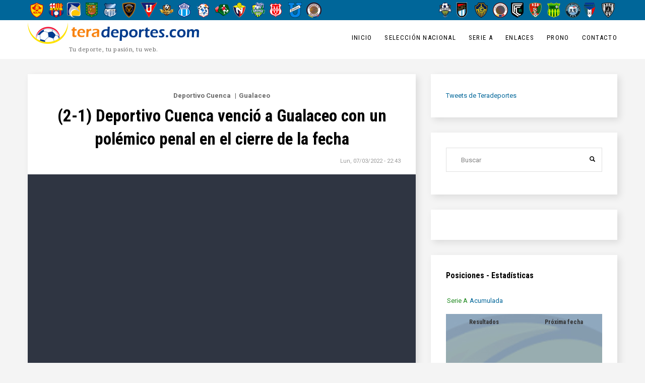

--- FILE ---
content_type: text/html; charset=UTF-8
request_url: https://www.teradeportes.com/index.php/serie-a-2-1-deportivo-cuenca-vencio-a-gualaceo-con-un-polemico-penal-en-el-cierre-de-la-fecha
body_size: 10178
content:
<!DOCTYPE html>
<html  lang="es" dir="ltr" prefix="content: http://purl.org/rss/1.0/modules/content/  dc: http://purl.org/dc/terms/  foaf: http://xmlns.com/foaf/0.1/  og: http://ogp.me/ns#  rdfs: http://www.w3.org/2000/01/rdf-schema#  schema: http://schema.org/  sioc: http://rdfs.org/sioc/ns#  sioct: http://rdfs.org/sioc/types#  skos: http://www.w3.org/2004/02/skos/core#  xsd: http://www.w3.org/2001/XMLSchema# ">
  <head>
    <meta charset="utf-8" />
<noscript><style>form.antibot * :not(.antibot-message) { display: none !important; }</style>
</noscript><script async src="https://www.googletagmanager.com/gtag/js?id=UA-4106648-1"></script>
<script>window.dataLayer = window.dataLayer || [];function gtag(){dataLayer.push(arguments)};gtag("js", new Date());gtag("set", "developer_id.dMDhkMT", true);gtag("config", "UA-4106648-1", {"groups":"default","page_placeholder":"PLACEHOLDER_page_path","allow_ad_personalization_signals":false});</script>
<link rel="canonical" href="https://www.teradeportes.com/index.php/serie-a-2-1-deportivo-cuenca-vencio-a-gualaceo-con-un-polemico-penal-en-el-cierre-de-la-fecha" />
<link rel="shortlink" href="https://www.teradeportes.com/index.php/node/503916" />
<link rel="image_src" href="https://www.teradeportes.com/sites/default/files/styles/flexslider_boxed_/public/images/titulares/2022/2022-03-07/Futbol-Ecuador-Serie-A-Deportivo-Cuenca-Gualaceo.jpg?itok=q5oTNci4" />
<meta name="description" content="Deportivo Cuenca se quedó con una valiosa victoria ante Gualaceo en el Alejandro Serrano Aguilar, el gol del triunfo llegó por la vía del penal y lo anotó Raúl Becerra." />
<meta property="fb:app_id" content="250142141824472" />
<meta property="og:site_name" content="Tera Deportes" />
<meta property="og:type" content="article" />
<meta property="og:url" content="https://www.teradeportes.com/index.php/serie-a-2-1-deportivo-cuenca-vencio-a-gualaceo-con-un-polemico-penal-en-el-cierre-de-la-fecha" />
<meta property="og:title" content="(2-1) Deportivo Cuenca venció a Gualaceo con un polémico penal en el cierre de la fecha" />
<meta property="og:description" content="Deportivo Cuenca se quedó con una valiosa victoria ante Gualaceo en el Alejandro Serrano Aguilar, el gol del triunfo llegó por la vía del penal y lo anotó Raúl Becerra." />
<meta property="og:image" content="https://www.teradeportes.com/sites/default/files/images/titulares/2022/2022-03-07/Futbol-Ecuador-Serie-A-Deportivo-Cuenca-Gualaceo.jpg" />
<meta property="og:image:width" content="2048" />
<meta property="og:image:height" content="1152" />
<meta property="article:published_time" content="2022-03-07T22:43:15-0500" />
<meta property="article:modified_time" content="2022-03-07T22:51:06-0500" />
<meta name="twitter:card" content="summary_large_image" />
<meta name="twitter:description" content="Deportivo Cuenca se quedó con una valiosa victoria ante Gualaceo en el Alejandro Serrano Aguilar, el gol del triunfo llegó por la vía del penal y lo anotó Raúl Becerra." />
<meta name="twitter:site" content="@teradeportes" />
<meta name="twitter:title" content="(2-1) Deportivo Cuenca venció a Gualaceo con un polémico penal en el cierre de la fecha" />
<meta name="twitter:site:id" content="4503599629050634" />
<meta name="twitter:url" content="https://www.teradeportes.com/index.php/serie-a-2-1-deportivo-cuenca-vencio-a-gualaceo-con-un-polemico-penal-en-el-cierre-de-la-fecha" />
<meta name="twitter:image:height" content="1152" />
<meta name="twitter:image:width" content="2048" />
<meta name="twitter:image" content="https://www.teradeportes.com/sites/default/files/images/titulares/2022/2022-03-07/Futbol-Ecuador-Serie-A-Deportivo-Cuenca-Gualaceo.jpg" />
<meta name="Generator" content="Drupal 8 (https://www.drupal.org)" />
<meta name="MobileOptimized" content="width" />
<meta name="HandheldFriendly" content="true" />
<meta name="viewport" content="width=device-width, initial-scale=1.0" />
<script type='text/javascript'>
  var googletag = googletag || {};
  googletag.cmd = googletag.cmd || [];
  // Add a place to store the slot name variable.
  googletag.slots = googletag.slots || {};

  (function() {
    var useSSL = 'https:' == document.location.protocol;
    var src = (useSSL ? 'https:' : 'http:') +
      '//securepubads.g.doubleclick.net/tag/js/gpt.js';

    var gads = document.createElement('script');
    gads.async = true;
    gads.type = 'text/javascript';
    gads.src = src;
    var node = document.getElementsByTagName('script')[0];
    node.parentNode.insertBefore(gads, node);
    
  })();
</script>
<script type="text/javascript">
  googletag.cmd.push(function() {

  
  googletag.slots["tera_inicio_interno_atf_or_btf_300x600"] = googletag.defineSlot("/26532885/Tera_Inicio_Interno_ATF_or_BTF_300x600", [300, 600], "js-dfp-tag-tera_inicio_interno_atf_or_btf_300x600")

    .addService(googletag.pubads())

  
  
  
      ;

  });

</script>
<script type="text/javascript">
  googletag.cmd.push(function() {

  
  googletag.slots["tera_inicio_interno_atf_300x250"] = googletag.defineSlot("/26532885/Tera_Inicio_Interno_ATF_300x250", [300, 250], "js-dfp-tag-tera_inicio_interno_atf_300x250")

    .addService(googletag.pubads())

  
  
  
      ;

  });

</script>
<script type="text/javascript">
  googletag.cmd.push(function() {

        // Start by defining breakpoints for this ad.
      var mapping = googletag.sizeMapping()
              .addSize([1024, 120], [1000, 40])
              .addSize([0, 0], [300, 250])
            .build();
  
  googletag.slots["tera_inicio_expandible_1000x40"] = googletag.defineSlot("/26532885/Tera_Inicio_Expandible_1000x40", [1000, 40], "js-dfp-tag-tera_inicio_expandible_1000x40")

    .addService(googletag.pubads())

  
  
  
        // Apply size mapping when there are breakpoints.
    .defineSizeMapping(mapping)
    ;

  });

</script>
<script type="text/javascript">
googletag.cmd.push(function() {

      googletag.pubads().enableAsyncRendering();
        googletag.pubads().enableSingleRequest();
        googletag.pubads().collapseEmptyDivs();
      
  googletag.enableServices();
});

</script>
<link rel="shortcut icon" href="/sites/default/files/favicon.ico" type="image/vnd.microsoft.icon" />
<link rel="alternate" hreflang="es" href="https://www.teradeportes.com/index.php/serie-a-2-1-deportivo-cuenca-vencio-a-gualaceo-con-un-polemico-penal-en-el-cierre-de-la-fecha" />
<link rel="revision" href="https://www.teradeportes.com/index.php/serie-a-2-1-deportivo-cuenca-vencio-a-gualaceo-con-un-polemico-penal-en-el-cierre-de-la-fecha" />

    <title>Serie A   (2-1) Deportivo Cuenca venció a Gualaceo con un polémico penal en el cierre de la fecha | Tera Deportes</title>
    <link rel="stylesheet" media="all" href="/libraries/drupal-superfish/css/superfish.css?t76y8s" />
<link rel="stylesheet" media="all" href="/core/modules/system/css/components/align.module.css?t76y8s" />
<link rel="stylesheet" media="all" href="/core/modules/system/css/components/fieldgroup.module.css?t76y8s" />
<link rel="stylesheet" media="all" href="/core/modules/system/css/components/container-inline.module.css?t76y8s" />
<link rel="stylesheet" media="all" href="/core/modules/system/css/components/clearfix.module.css?t76y8s" />
<link rel="stylesheet" media="all" href="/core/modules/system/css/components/details.module.css?t76y8s" />
<link rel="stylesheet" media="all" href="/core/modules/system/css/components/hidden.module.css?t76y8s" />
<link rel="stylesheet" media="all" href="/core/modules/system/css/components/item-list.module.css?t76y8s" />
<link rel="stylesheet" media="all" href="/core/modules/system/css/components/js.module.css?t76y8s" />
<link rel="stylesheet" media="all" href="/core/modules/system/css/components/nowrap.module.css?t76y8s" />
<link rel="stylesheet" media="all" href="/core/modules/system/css/components/position-container.module.css?t76y8s" />
<link rel="stylesheet" media="all" href="/core/modules/system/css/components/progress.module.css?t76y8s" />
<link rel="stylesheet" media="all" href="/core/modules/system/css/components/reset-appearance.module.css?t76y8s" />
<link rel="stylesheet" media="all" href="/core/modules/system/css/components/resize.module.css?t76y8s" />
<link rel="stylesheet" media="all" href="/core/modules/system/css/components/sticky-header.module.css?t76y8s" />
<link rel="stylesheet" media="all" href="/core/modules/system/css/components/system-status-counter.css?t76y8s" />
<link rel="stylesheet" media="all" href="/core/modules/system/css/components/system-status-report-counters.css?t76y8s" />
<link rel="stylesheet" media="all" href="/core/modules/system/css/components/system-status-report-general-info.css?t76y8s" />
<link rel="stylesheet" media="all" href="/core/modules/system/css/components/tablesort.module.css?t76y8s" />
<link rel="stylesheet" media="all" href="/core/modules/system/css/components/tree-child.module.css?t76y8s" />
<link rel="stylesheet" media="all" href="/modules/video_embed_field/css/video_embed_field.responsive-video.css?t76y8s" />
<link rel="stylesheet" media="all" href="/core/modules/views/css/views.module.css?t76y8s" />
<link rel="stylesheet" media="all" href="/modules/quicktabs/css/quicktabs.css?t76y8s" />
<link rel="stylesheet" media="all" href="/themes/traveler/css/style.css?t76y8s" />
<link rel="stylesheet" media="all" href="/themes/traveler/css/font-awesome.min.css?t76y8s" />

    
<!--[if lte IE 8]>
<script src="/core/assets/vendor/html5shiv/html5shiv.min.js?v=3.7.3"></script>
<![endif]-->

    <!-- Facebook Pixel Code -->
<script>
!function(f,b,e,v,n,t,s)
{if(f.fbq)return;n=f.fbq=function(){n.callMethod?
n.callMethod.apply(n,arguments):n.queue.push(arguments)};
if(!f._fbq)f._fbq=n;n.push=n;n.loaded=!0;n.version='2.0';
n.queue=[];t=b.createElement(e);t.async=!0;
t.src=v;s=b.getElementsByTagName(e)[0];
s.parentNode.insertBefore(t,s)}(window, document,'script',
'https://connect.facebook.net/en_US/fbevents.js');
fbq('init', '248325842401913');
fbq('track', 'PageView');
</script>
<noscript><img height="1" width="1" style="display:none"
src="https://www.facebook.com/tr?id=248325842401913&ev=PageView&noscript=1"
/></noscript>
<!-- End Facebook Pixel Code -->
  </head>
  <body class="path-node page-node-type-tera-noticias has-glyphicons">
    <!-- Start Preloader -->
      <div id="preloader">
      <div class="sk-circle">
        <div class="sk-circle1 sk-child"></div>
        <div class="sk-circle2 sk-child"></div>
        <div class="sk-circle3 sk-child"></div>
        <div class="sk-circle4 sk-child"></div>
        <div class="sk-circle5 sk-child"></div>
        <div class="sk-circle6 sk-child"></div>
        <div class="sk-circle7 sk-child"></div>
        <div class="sk-circle8 sk-child"></div>
        <div class="sk-circle9 sk-child"></div>
        <div class="sk-circle10 sk-child"></div>
        <div class="sk-circle11 sk-child"></div>
        <div class="sk-circle12 sk-child"></div>
      </div>
      </div>
    <!-- End Preloader -->

    <a href="#main-content" class="visually-hidden focusable skip-link">
      Pasar al contenido principal
    </a>
    
      <div class="dialog-off-canvas-main-canvas" data-off-canvas-main-canvas>
    <div class="page_wrapper">
	
    <script>
      fbq('track', 'ViewContent', {
        tema1: 'Serie A',equipo1: 'Deportivo Cuenca',equipo2: 'Gualaceo',tipo1: 'tera_noticias'
      });
    </script>
    
			<div class="top_bar_wrapper invert invert-bg">
		<div class="container">
			<div class="row">
																			<div class="col-sm-12" role="heading">
							  <div class="region region-header">
    <section class="views-element-container block block-views block-views-blockcategories-block-3 clearfix" id="block-views-block-categories-block-3">
  
    

      <div class="form-group"><div class="view view-categories view-id-categories view-display-id-block_3 js-view-dom-id-053e46d143f712a0581c99d151a5abae24beec85676353d99e35205410d0499b">
  
    
      
      <div class="view-content">
          <div class="views-view-grid horizontal cols-16 clearfix">
            <div class="views-row clearfix row-1">
                  <div class="views-col col-1" style="width: 6.25%;"><div class="views-field views-field-field-escudo"><div class="field-content">  <a href="/index.php/equipo/conmebol/ecuador/aucas" hreflang="en"><img src="/sites/default/files/styles/logoestadisticas30h/public/images/taxonomia/2017/2017-11-07/aucas2016-500hlevels_0.png?itok=usnHTlAV" width="26" height="30" alt="Aucas" typeof="foaf:Image" class="img-responsive" />

</a>
</div></div></div>
                  <div class="views-col col-2" style="width: 6.25%;"><div class="views-field views-field-field-escudo"><div class="field-content">  <a href="/index.php/equipo/conmebol/ecuador/barcelona" hreflang="en"><img src="/sites/default/files/styles/logoestadisticas30h/public/images/taxonomia/2017/2017-11-07/barcelona500hlevels_0.png?itok=-YfI9iv4" width="29" height="30" alt="Barcelona" typeof="foaf:Image" class="img-responsive" />

</a>
</div></div></div>
                  <div class="views-col col-3" style="width: 6.25%;"><div class="views-field views-field-field-escudo"><div class="field-content">  <a href="/index.php/equipo/conmebol/ecuador/delfin" hreflang="en"><img src="/sites/default/files/styles/logoestadisticas30h/public/images/taxonomia/2023/2023-05-25/delfinNew500hlevels.png?itok=90YtvWqE" width="27" height="30" alt="Delfin" typeof="foaf:Image" class="img-responsive" />

</a>
</div></div></div>
                  <div class="views-col col-4" style="width: 6.25%;"><div class="views-field views-field-field-escudo"><div class="field-content">  <a href="/index.php/equipo/conmebol/ecuador/deportivo%20cuenca" hreflang="en"><img src="/sites/default/files/styles/logoestadisticas30h/public/images/taxonomia/2017/2017-11-08/deportivoCuenca500hlevelsNew.png?itok=BfJ3o88s" width="24" height="30" alt="Deportivo Cuenca" typeof="foaf:Image" class="img-responsive" />

</a>
</div></div></div>
                  <div class="views-col col-5" style="width: 6.25%;"><div class="views-field views-field-field-escudo"><div class="field-content">  <a href="/index.php/equipo/conmebol/ecuador/emelec" hreflang="en"><img src="/sites/default/files/styles/logoestadisticas30h/public/images/taxonomia/2017/2017-11-08/emelec500hlevels.png?itok=jd3V_S-S" width="26" height="30" alt="Emelec" typeof="foaf:Image" class="img-responsive" />

</a>
</div></div></div>
                  <div class="views-col col-6" style="width: 6.25%;"><div class="views-field views-field-field-escudo"><div class="field-content">  <a href="/index.php/equipo/conmebol/ecuador/independiente%20del%20valle" hreflang="en"><img src="/sites/default/files/styles/logoestadisticas30h/public/images/taxonomia/2017/2017-11-08/independienteDelValle500hlevels.png?itok=givpELRJ" width="26" height="30" alt="Independiente del Valle" typeof="foaf:Image" class="img-responsive" />

</a>
</div></div></div>
                  <div class="views-col col-7" style="width: 6.25%;"><div class="views-field views-field-field-escudo"><div class="field-content">  <a href="/index.php/equipo/conmebol/ecuador/ldu%20quito" hreflang="en"><img src="/sites/default/files/styles/logoestadisticas30h/public/images/taxonomia/2017/2017-11-08/ligaQuito500hlevels.png?itok=8IGNqpfq" width="33" height="30" alt="Liga de Quito" typeof="foaf:Image" class="img-responsive" />

</a>
</div></div></div>
                  <div class="views-col col-8" style="width: 6.25%;"><div class="views-field views-field-field-escudo"><div class="field-content">  <a href="/index.php/taxonomy/term/985" hreflang="es"><img src="/sites/default/files/styles/logoestadisticas30h/public/images/taxonomia/2023/2023-01-24/libertadFC500hlevels.png?itok=ZHA5g-K-" width="30" height="30" alt="Libertad" typeof="foaf:Image" class="img-responsive" />

</a>
</div></div></div>
                  <div class="views-col col-9" style="width: 6.25%;"><div class="views-field views-field-field-escudo"><div class="field-content">  <a href="/index.php/equipo/conmebol/ecuador/macara" hreflang="en"><img src="/sites/default/files/styles/logoestadisticas30h/public/images/taxonomia/2017/2017-11-08/macara500hlevels.png?itok=sRdLi5qn" width="25" height="30" alt="Macará" typeof="foaf:Image" class="img-responsive" />

</a>
</div></div></div>
                  <div class="views-col col-10" style="width: 6.25%;"><div class="views-field views-field-field-escudo"><div class="field-content">  <a href="/index.php/equipo/conmebol/ecuador/manta" hreflang="en"><img src="/sites/default/files/styles/logoestadisticas30h/public/images/taxonomia/2017/2017-11-08/manta500hlevels.png?itok=yIHrjsqQ" width="27" height="30" alt="Manta" typeof="foaf:Image" class="img-responsive" />

</a>
</div></div></div>
                  <div class="views-col col-11" style="width: 6.25%;"><div class="views-field views-field-field-escudo"><div class="field-content">  <a href="/index.php/equipo/conmebol/ecuador/Mushuc%20Runa" hreflang="en"><img src="/sites/default/files/styles/logoestadisticas30h/public/images/taxonomia/2017/2017-11-08/mushucRuna500hlevels.png?itok=6qunopja" width="30" height="30" alt="Mushuc Runa" typeof="foaf:Image" class="img-responsive" />

</a>
</div></div></div>
                  <div class="views-col col-12" style="width: 6.25%;"><div class="views-field views-field-field-escudo"><div class="field-content">  <a href="/index.php/equipo/conmebol/ecuador/nacional" hreflang="en"><img src="/sites/default/files/styles/logoestadisticas30h/public/images/taxonomia/2017/2017-11-08/nacional500hlevels.png?itok=_E4t9HCw" width="26" height="30" alt="Nacional" typeof="foaf:Image" class="img-responsive" />

</a>
</div></div></div>
                  <div class="views-col col-13" style="width: 6.25%;"><div class="views-field views-field-field-escudo"><div class="field-content">  <a href="/index.php/taxonomy/term/948" hreflang="es"><img src="/sites/default/files/styles/logoestadisticas30h/public/images/taxonomia/2018/2018-02-16/orense500hlevels.png?itok=NnucdFLl" width="27" height="30" alt="Orense SC" typeof="foaf:Image" class="img-responsive" />

</a>
</div></div></div>
                  <div class="views-col col-14" style="width: 6.25%;"><div class="views-field views-field-field-escudo"><div class="field-content">  <a href="/index.php/equipo/conmebol/ecuador/tecnico%20universitario" hreflang="en"><img src="/sites/default/files/styles/logoestadisticas30h/public/images/taxonomia/2017/2017-11-08/tecnicoUniversitario500hlevels.png?itok=Y0K-tZye" width="24" height="30" alt="Técnico Universitario" typeof="foaf:Image" class="img-responsive" />

</a>
</div></div></div>
                  <div class="views-col col-15" style="width: 6.25%;"><div class="views-field views-field-field-escudo"><div class="field-content">  <a href="/index.php/equipo/conmebol/ecuador/universidad%20catolica" hreflang="en"><img src="/sites/default/files/styles/logoestadisticas30h/public/images/taxonomia/2017/2017-11-08/universidadCatolica500hlevels.png?itok=1xRTyL3d" width="27" height="30" alt="Universidad Católica" typeof="foaf:Image" class="img-responsive" />

</a>
</div></div></div>
                  <div class="views-col col-16" style="width: 6.25%;"><div class="views-field views-field-field-escudo"><div class="field-content">  <a href="/index.php/taxonomy/term/1018" hreflang="es"><img src="/sites/default/files/styles/logoestadisticas30h/public/images/taxonomia/2025/2025-02-15/vinotintoFC500hlevels.png?itok=Dgc18Jeo" width="30" height="30" alt="Vinotinto FC" typeof="foaf:Image" class="img-responsive" />

</a>
</div></div></div>
              </div>
      </div>

    </div>
  
          </div>
</div>

  </section>

<section class="views-element-container block block-views block-views-blockcategories-block-4 clearfix" id="block-views-block-categories-block-4">
  
    

      <div class="form-group"><div class="view view-categories view-id-categories view-display-id-block_4 js-view-dom-id-1b01a722fca3a24f80bdd8eb7d834ace1568452e2a48b70197d0af732f5ac177">
  
    
      
      <div class="view-content">
          <div class="views-view-grid horizontal cols-10 clearfix">
            <div class="views-row clearfix row-1">
                  <div class="views-col col-1" style="width: 10%;"><div class="views-field views-field-field-escudo"><div class="field-content">  <a href="/index.php/taxonomy/term/1019" hreflang="es"><img src="/sites/default/files/styles/logoestadisticas30h/public/images/taxonomia/2025/2025-02-16/22deJulio500hlevels.png?itok=Hz6fmZ2O" width="27" height="30" alt="22 de Julio" typeof="foaf:Image" class="img-responsive" />

</a>
</div></div></div>
                  <div class="views-col col-2" style="width: 10%;"><div class="views-field views-field-field-escudo"><div class="field-content">  <a href="/index.php/taxonomy/term/969" hreflang="es"><img src="/sites/default/files/styles/logoestadisticas30h/public/images/taxonomia/2021/2021-02-02/9deOctubre500hlevels.png?itok=NzYRslNP" width="21" height="30" alt="9 de Octubre" typeof="foaf:Image" class="img-responsive" />

</a>
</div></div></div>
                  <div class="views-col col-3" style="width: 10%;"><div class="views-field views-field-field-escudo"><div class="field-content">  <a href="/index.php/taxonomy/term/977" hreflang="es"><img src="/sites/default/files/styles/logoestadisticas30h/public/images/taxonomia/2021/2021-05-24/chacaritas500hlevels.png?itok=Jyr7iqoY" width="26" height="30" alt="Chacaritas" typeof="foaf:Image" class="img-responsive" />

</a>
</div></div></div>
                  <div class="views-col col-4" style="width: 10%;"><div class="views-field views-field-field-escudo"><div class="field-content">  <a href="/index.php/taxonomy/term/1020" hreflang="es"><img src="/sites/default/files/styles/logoestadisticas30h/public/images/taxonomia/2025/2025-02-16/clubAtleticoVinotintoFC500hlevels.png?itok=IhcFEZYT" width="30" height="30" alt="CA Vinotinto" typeof="foaf:Image" class="img-responsive" />

</a>
</div></div></div>
                  <div class="views-col col-5" style="width: 10%;"><div class="views-field views-field-field-escudo"><div class="field-content">  <a href="/index.php/taxonomy/term/973" hreflang="es"><img src="/sites/default/files/styles/logoestadisticas30h/public/images/taxonomia/2023/2023-05-25/cumbayaFC2023-500hlevels.png?itok=Gq8QQvl4" width="25" height="30" alt="Cumbaya" typeof="foaf:Image" class="img-responsive" />

</a>
</div></div></div>
                  <div class="views-col col-6" style="width: 10%;"><div class="views-field views-field-field-escudo"><div class="field-content">  <a href="/index.php/taxonomy/term/1003" hreflang="es"><img src="/sites/default/files/styles/logoestadisticas30h/public/images/taxonomia/2025/2025-09-30/deportivoSantoDomingo500h.png?itok=wwRyiAYF" width="25" height="30" alt="Deportivo Santo Domingo" typeof="foaf:Image" class="img-responsive" />

</a>
</div></div></div>
                  <div class="views-col col-7" style="width: 10%;"><div class="views-field views-field-field-escudo"><div class="field-content">  <a href="/index.php/equipo/conmebol/ecuador/gualaceo" hreflang="en"><img src="/sites/default/files/styles/logoestadisticas30h/public/images/taxonomia/2017/2017-11-08/gualaceo500hlevels.png?itok=rZBg8EVM" width="26" height="30" alt="Gualaceo" typeof="foaf:Image" class="img-responsive" />

</a>
</div></div></div>
                  <div class="views-col col-8" style="width: 10%;"><div class="views-field views-field-field-escudo"><div class="field-content">  <a href="/index.php/equipo/conmebol/ecuador/river-ecuador" hreflang="en"><img src="/sites/default/files/styles/logoestadisticas30h/public/images/taxonomia/2017/2017-11-08/guayaquilCity500hlevels.png?itok=EitR9ibw" width="30" height="30" alt="Guayaquil City" typeof="foaf:Image" class="img-responsive" />

</a>
</div></div></div>
                  <div class="views-col col-9" style="width: 10%;"><div class="views-field views-field-field-escudo"><div class="field-content">  <a href="/index.php/equipo/conmebol/ecuador/imbabura" hreflang="en"><img src="/sites/default/files/styles/logoestadisticas30h/public/images/taxonomia/2017/2017-11-08/imbabura500hlevels.png?itok=rtIeBjmc" width="24" height="30" alt="Imbabura" typeof="foaf:Image" class="img-responsive" />

</a>
</div></div></div>
                  <div class="views-col col-10" style="width: 10%;"><div class="views-field views-field-field-escudo"><div class="field-content">  <a href="/index.php/taxonomy/term/953" hreflang="es"><img src="/sites/default/files/styles/logoestadisticas30h/public/images/taxonomia/2019/2019-03-14/independienteJuniors500h.png?itok=RPtsZ4pJ" width="26" height="30" alt="Logo" typeof="foaf:Image" class="img-responsive" />

</a>
</div></div></div>
              </div>
      </div>

    </div>
  
          </div>
</div>

  </section>


  </div>

						</div>
												</div>
		</div>
	</div>
	
			<div class="header_wrapper">
			          <header class="navbar header-3 container navbar-default container" id="navbar" role="banner">
      <div class="navbar-header">
          <div class="region region-branding">
          <a class="logo navbar-btn pull-left" href="/index.php/" title="Inicio" rel="home">
      <img src="/sites/default/files/logoTeraTopDrupal8h42.png" alt="Inicio" />
    </a>
          <p class="navbar-text">Tu deporte, tu pasión, tu web.</p>
  
  </div>

          <div class="region region-navigation">
    <section id="block-mainnavigation" class="block block-superfish block-superfishmain clearfix">
  
    

      
<ul id="superfish-main" class="menu sf-menu sf-main sf-horizontal sf-style-none">
  
<li id="main-menu-link-contentbca99a45-4817-4ad4-a1b4-11b229914028" class="sf-depth-1 sf-no-children"><a href="/index.php/" class="sf-depth-1">Inicio</a></li><li id="main-menu-link-content1dedb53e-2162-477a-835e-a2fc77bd81aa" class="sf-depth-1 sf-no-children"><a href="/index.php/futbol/ecuador/seleccion-nacional" class="sf-depth-1">Selección Nacional</a></li><li id="main-menu-link-contentf81e5564-70a4-4300-9180-8a51ee7981c9" class="sf-depth-1 sf-no-children"><a href="/index.php/futbol/ecuador/serie-a" class="sf-depth-1">Serie A</a></li><li id="main-menu-link-content9bd5fd44-cca0-47e0-a84d-795d8318b6a6" class="sf-depth-1 menuparent"><a href="" class="sf-depth-1 menuparent">Enlaces</a><ul><li id="main-menu-link-content0e400b76-16cb-4a39-888c-1935773965d1" class="sf-depth-2 sf-no-children"><a href="https://www.flashscore.es/" class="sf-depth-2 sf-external">Resultados de fútbol EN DIRECTO</a></li></ul></li><li id="main-menu-link-content73bd50de-990f-42b1-9e8b-8863ecdefb4b" class="sf-depth-1 menuparent"><a href="/index.php/prono/globalresults/genodds/2025/all" class="sf-depth-1 menuparent">Prono</a><ul><li id="main-menu-link-content48856118-4314-49dc-b9b5-bb35be0a7233" class="sf-depth-2 sf-no-children"><a href="/index.php/prono-participa-en-el-pronostico-junto-a-tera-deportes-y-la-radio-redonda" class="sf-depth-2">Registro</a></li><li id="main-menu-link-contentd66206b2-61d0-4df9-ade6-1f290d0616c6" class="sf-depth-2 sf-no-children"><a href="/index.php/prono/globalresults/genodds/2025/all" class="sf-depth-2">2025</a></li><li id="main-menu-link-content899b2917-d3b4-430a-8268-d54aeb1b7444" class="sf-depth-2 sf-no-children"><a href="/index.php/prono/globalresults/genodds/2024/all" class="sf-depth-2">2024</a></li><li id="main-menu-link-content5b26ac2d-2fc2-457b-90a1-22073d399dc6" class="sf-depth-2 sf-no-children"><a href="/index.php/prono/globalresults/genodds/2023/all" class="sf-depth-2">2023</a></li><li id="main-menu-link-content384b693f-8d6e-489a-a486-1cceb92eb01f" class="sf-depth-2 sf-no-children"><a href="/index.php/prono/globalresults/gen/2021/all" class="sf-depth-2">2021</a></li><li id="main-menu-link-content559c51ce-9821-41ac-be44-581fa707e514" class="sf-depth-2 sf-no-children"><a href="/index.php/prono/globalresults/gen/2020/all" class="sf-depth-2">2020</a></li></ul></li><li id="main-menu-link-content0578b53f-0acc-4c52-ab2e-4865a057eeec" class="sf-depth-1 sf-no-children"><a href="/index.php/contact" class="sf-depth-1">Contacto</a></li>
</ul>

  </section>


  </div>

      </div>
    </header>
  		</div>
	
								  <div class="region region-slider">
    <section id="block-dfptagtera-inicio-expandible-1000x40" class="block block-dfp block-dfp-ad9ea84894-dfc2-4a85-8c09-9fc149bc5bb8 clearfix">
  
    

      <div id="js-dfp-tag-tera_inicio_expandible_1000x40">
        <script type="text/javascript">
            googletag.cmd.push(function() {
                googletag.display('js-dfp-tag-tera_inicio_expandible_1000x40');
            });
    
    </script>
</div>

  </section>


  </div>

			

		
		
				<div role="main" class="main-container container js-quickedit-main-content">

			<div class="row">

								
												<section class="col-md-8">

										
										
										
																
					
																  <div class="region region-content">
    <div data-drupal-messages-fallback class="hidden"></div>
<!-- Start Display article for teaser page -->
<!-- Start Display article for detail page -->

<article data-history-node-id="503916" role="article" about="/index.php/serie-a-2-1-deportivo-cuenca-vencio-a-gualaceo-con-un-polemico-penal-en-el-cierre-de-la-fecha" class="node node-detail node--type-tera-noticias node--promoted node--view-mode-full clearfix">
  <div class="post post-block">
  
      <header class="entry-header">
          <span class="post_categories">
  <div class="field field--name-equipos field--type-entity-reference field--label-visually_hidden">
    <div class="field--label sr-only">Equipos</div>
          <div class="field__items">
              <div class="field--item"><a href="/index.php/equipo/conmebol/ecuador/deportivo%20cuenca" hreflang="en">Deportivo Cuenca</a></div>
          <div class="field--item"><a href="/index.php/equipo/conmebol/ecuador/gualaceo" hreflang="en">Gualaceo</a></div>
              </div>
      </div>
</span>
          
             <h1 class="post-title"><span>(2-1) Deportivo Cuenca venció a Gualaceo con un polémico penal en el cierre de la fecha</span>
</h1>
                   
                  <div class="entry-meta">
            <span class="post_date"><span>Lun, 07/03/2022 - 22:43</span>
</span>
          </div>
              </header>

      <div class="post-thumbnail post-video">
                  
            <div class="field field--name-field-post-video field--type-video-embed-field field--label-hidden field--item"><div class="video-embed-field-provider-jwplayer video-embed-field-responsive-video form-group"><iframe width="854" height="480" frameborder="0" allowfullscreen="allowfullscreen" title="Embedded video from JW Player" src="//content.jwplatform.com/players/ekq5gQRi-9izxPWav.html"></iframe>
</div>
</div>
      
          
      </div>

      <div class="entry-content">
          
            <div class="field field--name-body field--type-text-with-summary field--label-hidden field--item"><p>Deportivo Cuenca se quedó con una valiosa victoria ante Gualaceo en el Alejandro Serrano Aguilar, el gol del triunfo llegó por la vía del penal y lo anotó Raúl Becerra.</p>
<p>Jalmar Almeida puso en ventaja al expreso austral a los 20' tras una corrida por izquierda y un remate que se desvió en el zaguero para colarse en la esquina más alta de la portería gualaceña.</p>
<p>El uruguayo Joaquín Vergés puso el empate transitorio tras un excelente cobro de tiro libre que superó a la barrera e hizo inútil la volada de Hamilton Piedra, quien alcanzó a tocar, pero no desviar, el balón que se fue a besar la red.</p>
<p>En la segunda mitad el Gualaceo pudo ponerse en ventaja tras un remate de larga distancia pero el horizontal le negó la posibilidad, y a los 81', cuando la afición morlaca ya desesperaba, se produjo una polémica jugada que el central sancionó como penal. Raúl Becerra lo cambió por gol para cerrar la victoria.</p>
</div>
      
      </div>
      <footer class="entry-footer">
        <span class="post_tags"></span>
      </footer>

      <div id="node-single-comment">
        
      </div>

  </div>

</article>

<!-- End Display article for detail page -->

  </div>

					
																
					
				</section>

																			<aside class="col-md-4" role="complementary">
							  <div class="region region-sidebar-second">
    <section id="block-twitterblock" class="block block-block-content block-block-content27a36256-9d66-4eda-bffe-c27266918eb0 clearfix">
  
    

      
            <div class="field field--name-body field--type-text-with-summary field--label-hidden field--item"><a class="twitter-timeline" data-height="800" href="https://twitter.com/Teradeportes?ref_src=twsrc%5Etfw">Tweets de Teradeportes</a> <script async src="https://platform.twitter.com/widgets.js" charset="utf-8"></script></div>
      
  </section>

<div class="search-block-form block block-search block-search-form-block" data-drupal-selector="search-block-form" id="block-traveler-search" role="search">
  
    
      <form action="/index.php/search/node" method="get" id="search-block-form" accept-charset="UTF-8">
  <div class="form-item js-form-item form-type-search js-form-type-search form-item-keys js-form-item-keys form-no-label form-group">
      <label for="edit-keys" class="control-label sr-only">Buscar</label>
  
  
  <div class="input-group"><input title="Escriba lo que quiere buscar." data-drupal-selector="edit-keys" class="form-search form-control" placeholder="Buscar" type="search" id="edit-keys" name="keys" value="" size="15" maxlength="128" data-toggle="tooltip" /><span class="input-group-btn"><button type="submit" value="Buscar" class="button js-form-submit form-submit btn-primary btn icon-only" name=""><span class="sr-only">Buscar</span><span class="icon glyphicon glyphicon-search" aria-hidden="true"></span></button></span></div>

  
  
  </div>
<div class="form-actions form-group js-form-wrapper form-wrapper" data-drupal-selector="edit-actions" id="edit-actions"></div>

</form>

  </div>
<section id="block-dfptagtera-inicio-interno-atf-300x250" class="block block-dfp block-dfp-ad6f8331fd-00df-453b-94c1-822de88c396c clearfix">
  
    

      <div id="js-dfp-tag-tera_inicio_interno_atf_300x250">
        <script type="text/javascript">
            googletag.cmd.push(function() {
                googletag.display('js-dfp-tag-tera_inicio_interno_atf_300x250');
            });
    
    </script>
</div>

  </section>

<section id="block-quicktabsposicionesestadisticas" class="block block-quicktabs block-quicktabs-blockposiciones-estadisticas clearfix">
  
      <h5 class="block-title">Posiciones - Estadísticas</h5>
    

      <div class="quicktabs-wrapper form-group" id="quicktabs-posiciones_estadisticas"><ul class="quicktabs-tabs" role="tablist"><li role="tab" aria-controls="quicktabs-tabpage-posiciones_estadisticas-0" aria-selected="true" id="quicktabs-tab-posiciones_estadisticas-0" tabIndex="-1" class="active serie-a" tabindex="0"><a href="/index.php/quicktabs/nojs/posiciones_estadisticas/0" class="quicktabs-loaded" data-quicktabs-tab-index="0">Serie A</a></li><li role="tab" aria-controls="quicktabs-tabpage-posiciones_estadisticas-1" aria-selected="false" id="quicktabs-tab-posiciones_estadisticas-1" tabIndex="-1" class="acumulada"><a href="/index.php/quicktabs/nojs/posiciones_estadisticas/1" class="quicktabs-loaded" data-quicktabs-tab-index="1">Acumulada</a></li></ul><div class="quicktabs-main form-group" id="quicktabs-container-posiciones_estadisticas"><div id="quicktabs-tabpage-posiciones_estadisticas-0" class="quicktabs-tabpage" role="tabpanel" aria-labelledby="quicktabs-tab-posiciones_estadisticas-0" tabindex="0">
<div class="quicktabs-block-title"></div>
<div>
            <div class="field field--name-body field--type-text-with-summary field--label-hidden field--item">
  <div class="contenedorTablaPosicionesResultados">
      <div class="resultados">
        <h2>Resultados</h2></div>
      <div class="proxFecha">
        <h2>Próxima fecha</h2></div>
      <div class="botonesEtapaAcumulada"></div>
      <div class="tablaPosiciones" style="display:block;"></div>
      <div class="tablaPosicionesAcumulada" style="display:none;"></div>
  </div>
</div>
      </div>
</div>
<div id="quicktabs-tabpage-posiciones_estadisticas-1" class="quicktabs-tabpage quicktabs-hide" role="tabpanel" aria-labelledby="quicktabs-tab-posiciones_estadisticas-1" tabindex="0">
<div class="quicktabs-block-title"></div>
<div>
            <div class="field field--name-body field--type-text-with-summary field--label-hidden field--item">
  <div class="contenedorTablaPosicionesResultados">
      <div class="resultados">
        <h2>Resultados</h2></div>
      <div class="proxFecha">
        <h2>Próxima fecha</h2></div>
      <div class="botonesEtapaAcumulada"></div>
      <div class="tablaPosiciones" style="display:block;"></div>
  </div>
</div>
      </div>
</div>
</div>
</div>

  </section>

<section id="block-dfptagtera-inicio-interno-atf-or-btf-300x600" class="block block-dfp block-dfp-adf7485e9e-6850-48ed-b66c-3c59f3e0c4f6 clearfix">
  
    

      <div id="js-dfp-tag-tera_inicio_interno_atf_or_btf_300x600">
        <script type="text/javascript">
            googletag.cmd.push(function() {
                googletag.display('js-dfp-tag-tera_inicio_interno_atf_or_btf_300x600');
            });
    
    </script>
</div>

  </section>


  </div>

						</aside>
												</div>

						
		</div>
	
		
	
						<footer class="footer invert">
				<div class="container" role="contentinfo">
					  <div class="region region-footer">
    <section id="block-copyright" class="block block-block-content block-block-content16a074bd-d465-4ada-9bd2-fcd22664416b clearfix">
  
    

      
            <div class="field field--name-body field--type-text-with-summary field--label-hidden field--item"><div><a href="http://www.solucionesgo.com" target="_blank">Diseño GO</a> © 2017 Derechos reservados.</div>
</div>
      
  </section>

<section id="block-followme" class="center block block-block-content block-block-content2c3adf37-d154-4179-bf79-e2d52d71ec4c clearfix">
  
    

      
      <div class="field field--name-field-social field--type-link field--label-hidden field--items">
              <div class="field--item"><a href="https://www.facebook.com/teradeportes" class="fa fa-facebook" target="_blank">facebook</a></div>
              <div class="field--item"><a href="https://twitter.com/Teradeportes" class="fa fa-twitter" target="_blank">twitter</a></div>
          </div>
  
  </section>

<section id="block-footer" class="block block-superfish block-superfishfooter clearfix">
  
    

      
<ul id="superfish-footer" class="menu sf-menu sf-footer sf-horizontal sf-style-none">
  
<li id="footer-menu-link-content45ae07ac-c415-4cb2-a842-4835c0d2196f" class="sf-depth-1 sf-no-children"><a href="/index.php/" class="sf-depth-1">Inicio</a></li><li id="footer-menu-link-content0933ea3a-d8b6-4886-b7b7-16c03582e850" class="sf-depth-1 sf-no-children"><a href="/index.php/futbol/ecuador/seleccion-nacional" class="sf-depth-1">Selección Nacional</a></li><li id="footer-menu-link-content3f92f0ee-a1a5-4b49-b383-d110211c319b" class="sf-depth-1 sf-no-children"><a href="/index.php/futbol/ecuador/serie-a" class="sf-depth-1">Serie A</a></li><li id="footer-menu-link-contentcd495445-ef6b-4800-b117-11c4bc38c6be" class="sf-depth-1 sf-no-children"><a href="/index.php/futbol/ecuador/serie-b" class="sf-depth-1">Serie B</a></li><li id="footer-contactsite-page" class="sf-depth-1 sf-no-children"><a href="/index.php/contact" class="sf-depth-1">Contacto</a></li>
</ul>

  </section>


  </div>

				</div>
			</footer>
			</div>
  </div>

    
    <script type="application/json" data-drupal-selector="drupal-settings-json">{"path":{"baseUrl":"\/index.php\/","scriptPath":null,"pathPrefix":"","currentPath":"node\/503916","currentPathIsAdmin":false,"isFront":false,"currentLanguage":"es"},"pluralDelimiter":"\u0003","suppressDeprecationErrors":true,"ajaxPageState":{"libraries":"bootstrap\/popover,bootstrap\/tooltip,core\/html5shiv,google_analytics\/google_analytics,quicktabs\/quicktabs,superfish\/superfish,superfish\/superfish_hoverintent,superfish\/superfish_smallscreen,superfish\/superfish_supersubs,superfish\/superfish_supposition,system\/base,traveler\/bootstrap-scripts,traveler\/global-styling,video_embed_field\/responsive-video,views\/views.module","theme":"traveler","theme_token":null},"ajaxTrustedUrl":{"\/index.php\/search\/node":true},"google_analytics":{"account":"UA-4106648-1","trackOutbound":true,"trackMailto":true,"trackTel":true,"trackDownload":true,"trackDownloadExtensions":"7z|aac|arc|arj|asf|asx|avi|bin|csv|doc(x|m)?|dot(x|m)?|exe|flv|gif|gz|gzip|hqx|jar|jpe?g|js|mp(2|3|4|e?g)|mov(ie)?|msi|msp|pdf|phps|png|ppt(x|m)?|pot(x|m)?|pps(x|m)?|ppam|sld(x|m)?|thmx|qtm?|ra(m|r)?|sea|sit|tar|tgz|torrent|txt|wav|wma|wmv|wpd|xls(x|m|b)?|xlt(x|m)|xlam|xml|z|zip","trackColorbox":true},"bootstrap":{"forms_has_error_value_toggle":1,"modal_animation":1,"modal_backdrop":"true","modal_focus_input":1,"modal_keyboard":1,"modal_select_text":1,"modal_show":1,"modal_size":"","popover_enabled":1,"popover_animation":1,"popover_auto_close":1,"popover_container":"body","popover_content":"","popover_delay":"0","popover_html":0,"popover_placement":"right","popover_selector":"","popover_title":"","popover_trigger":"click","tooltip_enabled":1,"tooltip_animation":1,"tooltip_container":"body","tooltip_delay":"0","tooltip_html":0,"tooltip_placement":"auto left","tooltip_selector":"","tooltip_trigger":"hover"},"superfish":{"superfish-footer":{"id":"superfish-footer","sf":{"animation":{"opacity":"show","height":"show"},"speed":"fast"},"plugins":{"smallscreen":{"mode":"window_width","type":"select","title":"Footer"},"supposition":true,"supersubs":true}},"superfish-main":{"id":"superfish-main","sf":{"animation":{"opacity":"show","height":"show"},"speed":"fast","autoArrows":false},"plugins":{"smallscreen":{"mode":"window_width","type":"select","title":"Main navigation"},"supposition":true,"supersubs":true}}},"quicktabs":{"qt_posiciones_estadisticas":{"tabs":[{"title":"Serie A","weight":"0","type":"block_content","content":{"block_content":{"options":{"bid":"block_content:8f4993ff-b453-4c70-b955-0d3f93191fc0","block_title":"","display_title":0}},"view_content":{"options":{"vid":"block_content","display":"default","args":""}},"node_content":{"options":{"nid":"","view_mode":"full","hide_title":"1"}},"qtabs_content":{"options":{"machine_name":""}}},"tab_page":0},{"title":"Acumulada","weight":"0","type":"block_content","content":{"block_content":{"options":{"bid":"block_content:4f79ae85-03e1-444b-8ce0-0a0f2e362a67","block_title":"","display_title":0}},"view_content":{"options":{"vid":"block_content","display":"default","args":""}},"node_content":{"options":{"nid":"","view_mode":"full","hide_title":"1"}},"qtabs_content":{"options":{"machine_name":""}}},"tab_page":1}]}},"user":{"uid":0,"permissionsHash":"29b72d2d51a44708da76e33568b237ce9c16b560fa72a2189b5996796241aaca"}}</script>
<script src="/core/assets/vendor/jquery/jquery.min.js?v=3.5.1"></script>
<script src="/core/assets/vendor/underscore/underscore-min.js?v=1.13.1"></script>
<script src="/core/misc/polyfills/object.assign.js?v=8.9.20"></script>
<script src="/core/assets/vendor/jquery-once/jquery.once.min.js?v=2.2.3"></script>
<script src="/core/misc/drupalSettingsLoader.js?v=8.9.20"></script>
<script src="/sites/default/files/languages/es_i1ESb9rJLQxrLNmhneHwDn9MyOWE-gO1hQQZ5aeueW0.js?t76y8s"></script>
<script src="/core/misc/drupal.js?v=8.9.20"></script>
<script src="/core/misc/drupal.init.js?v=8.9.20"></script>
<script src="/modules/google_analytics/js/google_analytics.js?v=8.9.20"></script>
<script src="/themes/bootstrap/js/drupal.bootstrap.js?t76y8s"></script>
<script src="/themes/bootstrap/js/attributes.js?t76y8s"></script>
<script src="/themes/bootstrap/js/theme.js?t76y8s"></script>
<script src="/themes/traveler/js/script.js?t76y8s"></script>
<script src="/themes/traveler/js/jquery.stickup.js?t76y8s"></script>
<script src="/themes/traveler/bootstrap/js/affix.js?t76y8s"></script>
<script src="/themes/traveler/bootstrap/js/alert.js?t76y8s"></script>
<script src="/themes/traveler/bootstrap/js/button.js?t76y8s"></script>
<script src="/themes/traveler/bootstrap/js/carousel.js?t76y8s"></script>
<script src="/themes/traveler/bootstrap/js/collapse.js?t76y8s"></script>
<script src="/themes/traveler/bootstrap/js/dropdown.js?t76y8s"></script>
<script src="/themes/traveler/bootstrap/js/modal.js?t76y8s"></script>
<script src="/themes/traveler/bootstrap/js/tooltip.js?t76y8s"></script>
<script src="/themes/traveler/bootstrap/js/popover.js?t76y8s"></script>
<script src="/themes/traveler/bootstrap/js/scrollspy.js?t76y8s"></script>
<script src="/themes/traveler/bootstrap/js/tab.js?t76y8s"></script>
<script src="/themes/traveler/bootstrap/js/transition.js?t76y8s"></script>
<script src="/themes/bootstrap/js/popover.js?t76y8s"></script>
<script src="/themes/bootstrap/js/tooltip.js?t76y8s"></script>
<script src="/libraries/drupal-superfish/superfish.js?t76y8s"></script>
<script src="/libraries/drupal-superfish/jquery.hoverIntent.minified.js?t76y8s"></script>
<script src="/libraries/drupal-superfish/sfsmallscreen.js?t76y8s"></script>
<script src="/libraries/drupal-superfish/supposition.js?t76y8s"></script>
<script src="/libraries/drupal-superfish/supersubs.js?t76y8s"></script>
<script src="/modules/superfish/js/superfish.js?v=2.0"></script>
<script src="/core/misc/progress.js?v=8.9.20"></script>
<script src="/themes/bootstrap/js/misc/progress.js?t76y8s"></script>
<script src="/core/misc/ajax.js?v=8.9.20"></script>
<script src="/themes/bootstrap/js/misc/ajax.js?t76y8s"></script>
<script src="/core/assets/vendor/js-cookie/js.cookie.min.js?v=3.0.0-rc0"></script>
<script src="/core/misc/jquery.cookie.shim.js?v=8.9.20"></script>
<script src="/modules/quicktabs/js/quicktabs.js?v=8.9.20"></script>

  </body>
</html>



--- FILE ---
content_type: text/html; charset=utf-8
request_url: https://content.jwplatform.com/players/ekq5gQRi-9izxPWav.html
body_size: 1334
content:
<!DOCTYPE html>
<html>
  <head prefix="og:http://ogp.me/ns#">
    <title>Deportivo Cuenca (2-1) Gualaceo - ESPN</title>
    <meta charset="utf-8">
    <meta property="og:url" content="https://cdn.jwplayer.com/previews/ekq5gQRi-9izxPWav">
    <meta property="og:title" content="Deportivo Cuenca (2-1) Gualaceo - ESPN">
    <meta property="og:image" content="https://assets-jpcust.jwpsrv.com/thumbs/ekq5gQRi-720.jpg">
    <meta property="og:description" content="El expreso austral ganó en casa">
    <meta property="og:type" content="video">
    <meta property="og:video" content="https://cdn.jwplayer.com/videos/ekq5gQRi-KS19SWf8.mp4">
    <meta property="og:video:secure_url" content="https://cdn.jwplayer.com/videos/ekq5gQRi-KS19SWf8.mp4">
    <meta property="og:video:type" content="video/mp4">
    <meta property="og:video:width" content="640">
    <meta property="og:video:height" content="360">
    <meta name="twitter:card" content="player">
    <meta name="twitter:player" content="https://cdn.jwplayer.com/players/ekq5gQRi-9izxPWav.html">
    <meta name="twitter:player:width" content="640">
    <meta name="twitter:player:height" content="360">
    <meta name="twitter:player:stream" content="https://cdn.jwplayer.com/videos/ekq5gQRi-640.mp4">
    <meta name="twitter:player:stream:content_type" content="video/mp4; codecs=&quot;avc1.42E01E, mp4a.40.2&quot;">
    <style type="text/css">
        body { background: #2f3542; color: #FFF; font: 1rem/1.5 Arial, sans-serif; margin: 0 auto; padding: 0; overflow: hidden }
        #title, #description { display: none; font-weight: normal; -webkit-font-smoothing: antialiased }
        #title { font-size: 24px; margin: 40px auto 10px }
        #description { color: #aab4c8; font-size: 14px; margin: 15px auto }
    </style>
    <script type="text/javascript">
    </script>
  </head>
  <body>
    <h1 id="title">Deportivo Cuenca (2-1) Gualaceo - ESPN</h1>
    <div id="botr_ekq5gQRi_9izxPWav_div"></div>
    <p id="description">El expreso austral ganó en casa</p>
    <script>
        (function() {
            var head = document.head;
            var script;
            function setupPlayer(w, h) {
                if (script) return;
                script = document.createElement('script');
                script.async = 1;
                script.src = "https://cdn.jwplayer.com/players/ekq5gQRi-9izxPWav.js";
                head.appendChild(script);
                if (w && h) {
                    var interval = setInterval(function() {
                        var jwplayer = window.jwplayer;
                        if (jwplayer && jwplayer('botr_ekq5gQRi_9izxPWav_div')) {
                            clearInterval(interval);
                            jwplayer('botr_ekq5gQRi_9izxPWav_div').on('ready', function(){this.resize(w, h);});
                        }
                    }, 100);
                }
            }
            function setMeta(name, value) {
                var meta = window.document.querySelector('meta[property="' + name + '"]');
                if (!meta) {
                    meta = document.createElement('meta');
                    meta.setAttribute('property', name);
                    head.appendChild(meta);
                }
                meta.setAttribute('content', value);
            }
            if (window === window.top) {
                document.getElementById("title").style.display = "block";
                document.getElementById("description").style.display = "block";
                document.body.style.width = "70%";
                document.body.style.overflow = "visible";
                setupPlayer();
            } else {
                var w = 0;
                var h = 0;
                /** Used to pass play/pause messages parent iframe via postMessage **/
                window.addEventListener("message", function(evt) {
                    var player = window.jwplayer ? window.jwplayer('botr_ekq5gQRi_9izxPWav_div') : null;
                    switch (evt.data) {
                        case "play" && player:
                            player.play();
                            break;
                        case "pause" && player:
                            player.pause();
                            break;
                        default:
                            if (evt.data.type && evt.data.type === 'page-meta' && !script) {
                                setMeta('og:description', evt.data.description);
                                setMeta('og:title', evt.data.title);
                                setupPlayer(w, h);
                            }
                    }
                });
                window.addEventListener('load', function() {
                    setTimeout(function() {setupPlayer(w, h);}, 100);
                });
            }
        }());
    </script>
  </body>
</html>


--- FILE ---
content_type: text/html; charset=utf-8
request_url: https://www.google.com/recaptcha/api2/aframe
body_size: 268
content:
<!DOCTYPE HTML><html><head><meta http-equiv="content-type" content="text/html; charset=UTF-8"></head><body><script nonce="PZND2Jo-_U9M0yAOWcEQ9w">/** Anti-fraud and anti-abuse applications only. See google.com/recaptcha */ try{var clients={'sodar':'https://pagead2.googlesyndication.com/pagead/sodar?'};window.addEventListener("message",function(a){try{if(a.source===window.parent){var b=JSON.parse(a.data);var c=clients[b['id']];if(c){var d=document.createElement('img');d.src=c+b['params']+'&rc='+(localStorage.getItem("rc::a")?sessionStorage.getItem("rc::b"):"");window.document.body.appendChild(d);sessionStorage.setItem("rc::e",parseInt(sessionStorage.getItem("rc::e")||0)+1);localStorage.setItem("rc::h",'1769885601792');}}}catch(b){}});window.parent.postMessage("_grecaptcha_ready", "*");}catch(b){}</script></body></html>